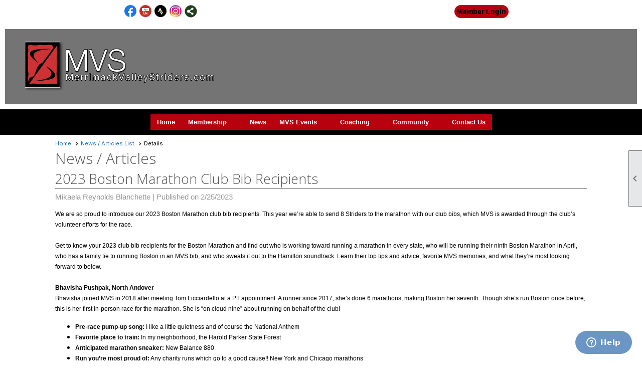

--- FILE ---
content_type: text/html; charset=utf-8
request_url: https://merrimackvalleystriders.com/content.aspx?page_id=5&club_id=629580&item_id=85577
body_size: 14768
content:
<!DOCTYPE html>


<html lang="en">
	<head id="page_head">   
		<title id="page_title">2023 Boston Marathon Club Bib Recipients - Merrimack Valley Striders</title>
		
		
				<script async src='https://www.googletagmanager.com/gtag/js?id=280352854'></script>
				<script>
					window.dataLayer = window.dataLayer || [];
					function gtag(){dataLayer.push(arguments);}
					gtag('js', new Date());
					gtag('config', '280352854');
					gtag('set', 'dimension1', 'News / Articles');
					gtag('set', 'dimension2', 'News Details');
					gtag('set', 'dimension3', '2023 Boston Marathon Club Bib Recipients');
				</script>
			
		

		
			<script>
				var True = true;
				var False = false;
				var pageId = "5";
				var enableChangeWarning = False;
				var localChangesPending = False;
				var otherChangesPending = false;
				var userLoggedIn = False;
				var memberNumber = '';
				var memberId = '';
				var previewMode = False;
				var isMobileDevice = False;
				var isMobileDisplay = False;
				var isPostBack = False;
				var submitButtonName = "";
				var cancelButtonName = "";
				var focusControlId = '';
				var isApp = False;
				var app_platform = ""; 
				var hidePageTools = false;
				var isPopup = false;
				var isIE7 = false;
				var isIE8 = false;
				var renewLink = '';
				var paymentLink = '';
				var clubPrefix = "/";
				var pageToolsReferenceSelector = null;
				var isBotSession = True;
				function doCancel() {	}
			</script>  

			
			<link type="text/css" href="/css/smoothness/jquery-ui.min.css?v=20221017" rel="Stylesheet" />	
			<link rel="stylesheet" type="text/css" href="/css/common_ui.css?v=20251209" />
			<link rel="stylesheet" type="text/css" href="/css/widget.css?v=20250731" />
			<link rel="stylesheet" media="print" type="text/css" href="/css/printable.css?v=20221027" />
			
			<script src="/script/jquery.js?v=20221004"></script>

			<link rel='stylesheet' type='text/css' href='/clubs/629580/css/fonts.css?v=2' />
<link rel='stylesheet' type='text/css' href='/css/layout/99/layout.css?v=3' />
<link rel='stylesheet' type='text/css' href='/css/design/22/design.css?v=1' />
<link rel='stylesheet' type='text/css' href='/css/news.css?=v20251205' />
<link rel='stylesheet' type='text/css' href='/css/color/29/color.css?v=120523' />
<link rel='stylesheet' type='text/css' href='/clubs/629580/css/generated.css?v=6544080' />
<link rel='stylesheet' type='text/css' href='/clubs/629580/css/club.css?v=60' />
<link rel='stylesheet' type='text/css' href='/clubs/629580/css/custom.css?v=60' />
	
			<link rel="shortcut icon" href="favicon.ico?v=629580_2083569207" type="image/x-icon" /> 
			<meta id="google_meta_tag" name="Google-site-verification" content="66100298"></meta><meta id="keywords_meta_tag" name="keywords" content="Merrimack Valley Striders"></meta>
			<meta name="referrer" content="always" /> 
			<meta name="viewport" content="width=device-width, initial-scale=1" />
		

		
		
		<meta property='og:description' content='We are so proud to introduce our 2023 Boston Marathon club bib recipients. This year we’re able to send 8 Striders to the marathon with our club bibs, which MVS is awarded through the club’s volunteer efforts for the race. 
&amp;nbsp;
Get to know your 2023 club bib recipients for the Boston Marath' />

	</head>

	<body onhelp="return false;">
		<form method="post" action="./content.aspx?page_id=5&amp;club_id=629580&amp;item_id=85577" id="form">
<div class="aspNetHidden">
<input type="hidden" name="style_sheet_manager_TSSM" id="style_sheet_manager_TSSM" value="" />
<input type="hidden" name="script_manager_TSM" id="script_manager_TSM" value="" />
<input type="hidden" name="__EVENTTARGET" id="__EVENTTARGET" value="" />
<input type="hidden" name="__EVENTARGUMENT" id="__EVENTARGUMENT" value="" />
<input type="hidden" name="__VIEWSTATE" id="__VIEWSTATE" value="VdPif4W3Cf2yNeoxmxGRGHRNfkHUDTaU25Ygwu2mym1w238T6pIOytUL5aqNPUJfoeQHGsS7pvYPHHiNOU5Jg6aht8Ca7h2xwSxYz5vaAmqjrIMq7BaIBoI7y7G3C2C6q34FvzCmzvWydIa9buYT7te067DtvnV6SpgvGk6Tx3a2/tRoE824ulmUviush30nNgpBduHEbh8dBkafWbnq2N8lMHXuAW2J9Pku93LaMQasU+rk2uLTby7GYZ+P5JmAY6mrbx89d7HffQNC3KAbRkS2J2wr2fRaLZKj6rfvxbGR4GAwSgfKG9fQXcwVYRdwLGRIUBnMqNJDigSaFAkb9xGVl9j9WVZLIXuV5a368usG8+N/hkRft6XzTQayQxauipewyqxB7XUNzu+7eVZu6hgqd7rGFVmg9cvanAca3r1yqdSB/j1Ci4UjbR/1+TtBQiFzu+qvYvPtEKoFe8PYY7JPlW/fl46MMou/chj4F2v8a4iQ" />
</div>

<script type="text/javascript">
//<![CDATA[
var theForm = document.forms['form'];
if (!theForm) {
    theForm = document.form;
}
function __doPostBack(eventTarget, eventArgument) {
    if (!theForm.onsubmit || (theForm.onsubmit() != false)) {
        theForm.__EVENTTARGET.value = eventTarget;
        theForm.__EVENTARGUMENT.value = eventArgument;
        theForm.submit();
    }
}
//]]>
</script>


<script src="/WebResource.axd?d=pynGkmcFUV13He1Qd6_TZD_D2KgvBt7G12Vw1g4A0HNv5Br7URGTkjksE-TYATFOTvNuxQ2&amp;t=638343903423008439" type="text/javascript"></script>


<script src="/Telerik.Web.UI.WebResource.axd?_TSM_HiddenField_=script_manager_TSM&amp;compress=1&amp;_TSM_CombinedScripts_=%3b%3bSystem.Web.Extensions%2c+Version%3d4.0.0.0%2c+Culture%3dneutral%2c+PublicKeyToken%3d31bf3856ad364e35%3aen-US%3ae441b334-44bb-41f8-b8ef-43fec6e58811%3aea597d4b%3ab25378d2%3bTelerik.Web.UI%3aen-US%3a8b7d6a7a-6133-413b-b622-bbc1f3ee15e4%3a16e4e7cd%3a365331c3%3a24ee1bba" type="text/javascript"></script>
<div class="aspNetHidden">

	<input type="hidden" name="__VIEWSTATEGENERATOR" id="__VIEWSTATEGENERATOR" value="65E7F3AF" />
</div>

			<a href="#page_content" id="skip_nav" tabindex="1">Skip to main content</a>
			<a name="top"></a>
			
			
			
			
			

			

			
			

			
			
			<script type="text/javascript">
//<![CDATA[
Sys.WebForms.PageRequestManager._initialize('script_manager', 'form', [], [], [], 90, '');
//]]>
</script>

			<script>
				$telerik.$.ajaxPrefilter(function (s) { if (s.crossDomain) { s.contents.script = false; } });
			</script>

			<input name="changes_pending" type="hidden" id="changes_pending" />
			<script src="https://s3.us-east-1.amazonaws.com/ClubExpressWebFiles/script/jquery-ui.min.js?v=20221017" integrity="sha384-rxCb5hadGhKYsOzRIvOkQ0ggxhZ5fjRxGVY+gkYd5vCYHxwwA5XxrDAW5fAnz9h5" crossorigin="anonymous"></script>
			<script src="/script/widget.js?v=20240307"></script>
			<script src="/script/common.js?v=20260105"></script>

			<script src="/script/address_verification.js?v=20250328"></script>
			<style> @import url("/css/address_verification.css?v=20250328");</style>

			

			

			
<div id="sliding_page_tools">
	
	<style type="text/css">
		@import url("/css/page_tools.css?v=20200604");
	</style>
	<i class="material-icons slide-indicator">&#xE314;</i>
	<ul>
		<li><a class="print-link" title="Print" id="print_link" onclick="printPage(&#39;&#39;, &#39;&#39;, &#39;Merrimack Valley Striders&#39;, &#39;merrimackvalleystriders.com&#39;); return false;" href="#"><i class='material-icons'></i>Print This Page</a></li>
		<li><a href="#" id="text_size" onclick="toggleTextSize(); return false;" title="Text Size" aria-label="Change Text Size" rel="nofollow" ><i class="material-icons">&#xE262;</i>Text Size</a></li>
		<li></li>
		<li ><a href="#top" id="go_to_top" title="Go To Top" aria-label="Got To Top of Page" rel="nofollow"><i class="material-icons">&#xE55D;</i>Scroll To Top</a></li>
		<li></li>
	</ul>

</div>



		
			
		
			<link rel="stylesheet" type="text/css" href="/script/galleria/themes/twelve/galleria.twelve.css" />	
			
			
			<script>
				$(document).ready(function () {
					if (focusControlId) {
						window.setTimeout(function () {
							var focusElement = document.getElementById(focusControlId);
							if (focusElement) {
								focusElement.focus();
							}
						}, 100);
					}
					
					var zenScript = document.createElement('script');
					zenScript.setAttribute('id', 'ze-snippet');
					zenScript.setAttribute('src', 'https://static.zdassets.com/ekr/snippet.js?key=e429ae43-bbec-4591-8dbb-e47eb91740bb');
					document.head.appendChild(zenScript);
					zenScript.onload = function () {
						zE('webWidget', 'setLocale', 'en-us');
						window.zESettings = {
							"webWidget": {
								"chat": {
									"suppress": true
								},
								"talk": {
									"suppress": true
								},
								"answerBot": {
									"suppress": true
								},
								"color": { "theme": "#3a73b2", "launcher": "#3a73b2", "launcherText": "#FFFFFF", "header": "#3a73b2" }
							}
						}
						zE('webWidget', 'helpCenter:setSuggestions', { search: '5' });
					}
				});

			</script>
			
			
		
			<input name="hidden_button_for_address_verification" id="hidden_button_for_address_verification" type="button" onclick="handleAddressVerificationAfterSubmit()" style="display:none" />
		
<script src="/script/layoutWidget.js?v=20220826" type="text/javascript"></script>
<script src="/script/layouts/99/layout.js?v=202200815" type="text/javascript"></script>

<div id="layout_wrapper">
	<section class="top-container"><div class="template-row fifty-fifty " id="fifty_fifty-195057593" style="font-family:Arial, sans-serif;font-size:14px;text-align:right;margin-top:0px;margin-bottom:0px;" data-bw="-1" data-lh="-1"><div class="template-column half " style="font-family:Arial, sans-serif;font-size:14px;text-align:center;padding:10px;margin-top:0px;margin-bottom:0px;" data-bw="-1" data-lh="-1"><div class="cell-item inner-column"><div id='s|0' class='layout-widget social-widget'><div class='layout-social-panel standard'><a href='https://www.facebook.com/mvsruns/' target='_blank' title='Visit us on Facebook' class='social-panel-icon Facebook'></a><a href='https://www.youtube.com/channel/UC37rkc2pvG_UnNdRuR17pkA' target='_blank' title='Visit us on YouTube' class='social-panel-icon YouTube'></a><a href='https://www.strava.com/clubs/merrimack-valley-striders-155547' target='_blank' title='Visit us on Strava' class='social-panel-icon Strava'></a><a href='https://www.instagram.com/mvsruns/' target='_blank' title='Visit us on Instagram' class='social-panel-icon Instagram'></a><div class='layout-share-hover-button'><div class='layout-share-button-container' title='Click here for more sharing options'></div><div class='layout-vistoggle'><div class='layout-share-pop-out'><div class='social-title'>Share This Page</div><div class='social-close' title='Close Share Panel'></div><div class='social-objects-container'><div class='clear'></div><div class='a2a_kit a2a_kit_size_32 a2a_vertical_style' data-a2a-url=''><a class='a2a_button_facebook'></a><a class='a2a_button_linkedin'></a><a class='a2a_button_twitter'></a><a class='a2a_dd' href='https://www.addtoany.com/share'></a><div class='share-inst-container'><div class='share-inst'>Share this page on Facebook</div><div class='share-inst'>Share this page on Linkedin</div><div class='share-inst'>Share this page on X/Twitter</div></div></div><div class='clear'></div></div></div></div></div><script async="" src='https://static.addtoany.com/menu/page.js'></script><script type='text/javascript'>$(document).ready(function() { animateLayoutSocial(); });</script></div></div><div class='clear'></div></div></div><div class="template-column half " style="font-family:Arial, sans-serif;font-size:14px;text-align:center;padding:10px;margin-top:0px;margin-bottom:0px;" data-bw="-1" data-lh="-1"><div class="cell-item inner-column"><div id="u|1|" class="layout-widget user-panel" title="User Panel"><style type="text/css">@import url(/css/user_panel.css?v=20250120);</style><script type="text/javascript" src="/script/user_panel.js?v=20250120"></script><div id="user_panel_widget"><a href="/content.aspx?page_id=31&club_id=629580&action=login&user=5" class="login-link ce-button">Member Login</a></div></div><div class="clear"></div></div></div><div class="clear"></div></div><div class="template-row full-width " id="full_width-508297456" style="text-align:center;" data-bg="#ffffff" data-bw="-1" data-lh="-1"><div class="template-column full "><div class='cell-item inner-column'><div id="header_cell">
<style>
    /* Smartphones (portrait) --- */
    @media only screen
    and (max-width : 320px) {
    /* Styles */
    .headerlogoimg { max-width:320px; }
    }
</style>
<div style="padding-top:20px;padding-bottom:20px;background-color:#747474;text-align:center;">
<a href="/">
<div style="text-align: center;">
<div style="text-align: center;">
<div style="text-align: left; margin-left: 40px;"><img src="//images.clubexpress.com/629580/graphics/mvs_trans_logo_1665045955.png " class="headerlogoimg" style="margin-left: auto; margin-right: auto;" alt=""></div>
</div>
</div>
</a></div>
<a href="/">
</a>
</div></div></div><div class="clear"></div></div><div class="template-row full-width " id="full_width-1831958202" style="background-color:#000000;text-align:center;margin-bottom:0px;" data-bg="#000000" data-bw="-1" data-lh="-1"><div class="template-column full "><div class='cell-item inner-column'><div id="m|4|" class="layout-widget menu-widget" aria-label="Menu"><a class="menutoggle" rel="nofollow"><span class="material-icons" title="Click here to show/hide the menu">menu</span></a><ul class='site-menu'><li> <span><a href="/content.aspx?page_id=0&club_id=629580">Home</a></span></li><li class='sub-parent' role='button' tabindex='0'><span><span>Membership</span></span><ul class='sub-menu'><li> <span><a href="/content.aspx?page_id=22&club_id=629580&module_id=178523">Membership</a></span></li><li> <span><a href="/content.aspx?page_id=9&club_id=629580">Benefits</a></span></li><li> <span><a href="/content.aspx?page_id=60&club_id=629580">Member Signup</a></span></li><li> <span><a href="/content.aspx?page_id=22&club_id=629580&module_id=179175">Club History</a></span></li><li> <span><a href="/content.aspx?page_id=22&club_id=629580&module_id=205736">Where to Meet Us</a></span></li><li> <span><a href="/content.aspx?page_id=22&club_id=629580&module_id=203552">Member Discounts</a></span></li><li> <span><a href="/content.aspx?page_id=274&club_id=629580">FAQ</a></span></li><li> <span><a href="/content.aspx?page_id=22&club_id=629580&module_id=757985">MVS 2025 Photos</a></span></li></ul></li><li aria-current='page' class='selected-menu-item'><span><a href="/content.aspx?page_id=3&club_id=629580">News</a></span></li><li class='sub-parent' role='button' tabindex='0'><span><span>MVS Events</span></span><ul class='sub-menu'><li> <span><a href="/content.aspx?page_id=4001&club_id=629580">Event Calendar</a></span></li><li> <span><a href="/content.aspx?page_id=22&club_id=629580&module_id=196344">Hosted Run</a></span></li><li> <span><a href="/content.aspx?page_id=22&club_id=629580&module_id=195405">Super Iron Runner Series</a></span></li><li> <span><a href="/content.aspx?page_id=22&club_id=629580&module_id=196343">Weekly Pub Runs</a></span></li><li> <span><a href="/content.aspx?page_id=22&club_id=629580&module_id=199890">Feaster Five Road Race</a></span></li><li> <span><a href="/content.aspx?page_id=22&club_id=629580&module_id=271151">Mill Cities</a></span></li><li> <span><a href="/content.aspx?page_id=22&club_id=629580&module_id=197668">Boston Marathon Events</a></span></li><li> <span><a href="/content.aspx?page_id=22&club_id=629580&module_id=319531">Boston Marathon Numbers</a></span></li></ul></li><li class='sub-parent' role='button' tabindex='0'><span><span>Coaching</span></span><ul class='sub-menu'><li> <span><a href="/content.aspx?page_id=22&club_id=629580&module_id=201901">Coaching Programs</a></span></li><li> <span><a href="/content.aspx?page_id=22&club_id=629580&module_id=196089">Coaching Staff</a></span></li><li> <span><a href="/content.aspx?page_id=22&club_id=629580&module_id=196685">Coaching Information</a></span></li><li> <span><a href="/content.aspx?page_id=22&club_id=629580&module_id=659590">Couch to 5K Program</a></span></li><li> <span><a href="/content.aspx?page_id=22&club_id=629580&module_id=198560">Youth Coaching Programs</a></span></li><li> <span><a href="/content.aspx?page_id=22&club_id=629580&module_id=667082">Sidney's Rainbow Runners</a></span></li></ul></li><li class='sub-parent' role='button' tabindex='0'><span><span>Community</span></span><ul class='sub-menu'><li> <span><a href="/content.aspx?page_id=22&club_id=629580&module_id=197886">MVS Memorial Scholarship</a></span></li><li> <span><a href="/content.aspx?page_id=301&club_id=629580">Donations</a></span></li></ul></li><li> <span><a href="/content.aspx?page_id=4&club_id=629580">Contact Us</a></span></li></ul></div><div class="clear"></div></div></div><div class="clear"></div></div></section>
	<main  class="layout-container main-container">
		<!-- left content -->
		<aside class="col left-col"><div class="template-row full-width " id="full_width-144219802"><div class="template-column full "><div class='cell-item inner-column'>&nbsp;</div></div><div class="clear"></div></div></aside>
		<div id="content_column" class="col center-col  watermark">
			<!-- page content -->
			<div id="ctl00_crumb_trail_container" class="crumb-trail-container"><a href="/content.aspx?page_id=0&club_id=629580">Home</a><a href="/content.aspx?page_id=3&club_id=629580">News / Articles List</a><span aria-current='page'>Details</span></div>
			<div id="page_content">
<h1><span id="ctl00_ctl00_module_name">News / Articles</span></h1>

<div class="article-container">
	<h2 class="zero-top-margin">2023 Boston Marathon Club Bib Recipients</h2>
	<div class="news-author">Mikaela Reynolds Blanchette |  <span id="ctl00_ctl00_date_panel">Published on 2/25/2023</span></div>
	
	<div class="clear"></div>
	<div class="news-text"><p><span style="font-size: 12px; font-family: Arial; color: rgb(0, 0, 0);">We are so proud to introduce our 2023 Boston Marathon club bib recipients. This year we’re able to send 8 Striders to the marathon with our club bibs, which MVS is awarded through the club’s volunteer efforts for the race. </span></p>
<p><span style="font-size: 12px; font-family: Arial; color: rgb(0, 0, 0);">&nbsp;</span></p>
<p><span style="font-size: 12px; font-family: Arial; color: rgb(0, 0, 0);">Get to know your 2023 club bib recipients for the Boston Marathon and find out who is working toward running a marathon in every state, who will be running their ninth Boston Marathon in April, who has a family tie to running Boston in an MVS bib, and who sweats it out to the Hamilton soundtrack. Learn their top tips and advice, favorite MVS memories, and what they’re most looking forward to below.</span></p>
<p><span style="font-size: 12px; font-family: Arial; color: rgb(0, 0, 0);">&nbsp;</span></p>
<p><span style="font-size: 12px; font-family: Arial; color: rgb(0, 0, 0);"><b>Bhavisha Pushpak, North Andover</b></span></p>
<p><span style="font-size: 12px; font-family: Arial; color: rgb(0, 0, 0);">Bhavisha joined MVS in 2018 after meeting Tom Licciardello at a PT appointment. A runner since 2017, she’s done 6 marathons, making Boston her seventh. Though she’s run Boston once before, this is her first in-person race for the marathon. She is “on cloud nine” about running on behalf of the club!</span></p>
<ul type="disc">
    <li style="color: black;"><span style="font-size: 12px; font-family: Arial; color: rgb(0, 0, 0);"><b>Pre-race pump-up song:</b> I like a little quietness and of course the National Anthem</span></li>
    <li style="color: black;"><span style="font-size: 12px; font-family: Arial; color: rgb(0, 0, 0);"><b>Favorite place to train:</b> In my neighborhood, the Harold Parker State Forest</span></li>
    <li style="color: black;"><span style="font-size: 12px; font-family: Arial; color: rgb(0, 0, 0);"><b>Anticipated marathon sneaker:</b> New Balance 880</span></li>
    <li style="color: black;"><span style="font-size: 12px; font-family: Arial; color: rgb(0, 0, 0);"><b>Run you’re most proud of:</b> Any charity runs which go to a good cause!! New York and Chicago marathons</span></li>
    <li style="color: black;"><span style="font-size: 12px; font-family: Arial; color: rgb(0, 0, 0);"><b>Best marathon advice you’ve received:</b> To finish it Strong!</span></li>
    <li style="color: black;"><span style="font-size: 12px; font-family: Arial; color: rgb(0, 0, 0);"><b>Best marathon training tip:</b> Be persistent, disciplined, and most importantly, have fun!</span></li>
    <li style="color: black;"><span style="font-size: 12px; font-family: Arial; color: rgb(0, 0, 0);"><b>Why Boston:</b> It’s a dream come true, since 2007</span></li>
    <li style="color: black;"><span style="font-size: 12px; font-family: Arial; color: rgb(0, 0, 0);"><b>Favorite MVS memory/moment:</b> Every track run and Bus to Boston for human chain</span></li>
    <li style="color: black;"><span style="font-size: 12px; font-family: Arial; color: rgb(0, 0, 0);"><b>Last word:</b> Thanks to all my fellow runners who motivate and challenge me during this journey and have made me a strong runner!</span></li>
</ul>
<p><span style="font-size: 12px; font-family: Arial; color: rgb(0, 0, 0);"><b>Lam Tien, Haverhill</b></span></p>
<p><span style="font-size: 12px; font-family: Arial; color: rgb(0, 0, 0);">Lam became a Strider in 2019. He’s now run 6 marathons, with this year’s Boston giving him 7, or his third consecutive Boston. He’s hoping to PR in an MVS bib this year. Lam said receiving the club bib means a lot to him. “Being able to represent MVS on race day is truly an honor.”</span></p>
<ul type="disc">
    <li style="color: black;"><span style="font-size: 12px; font-family: Arial; color: rgb(0, 0, 0);"><b>Favorite song to run to:</b> Remember the Name by Fort Minor</span></li>
    <li style="color: black;"><span style="font-size: 12px; font-family: Arial; color: rgb(0, 0, 0);"><b>Pre-race pump-up song:</b> Gonna Make you Sweat (Everybody Dance Now) by C&amp;C Music Factory</span></li>
    <li style="color: black;"><span style="font-size: 12px; font-family: Arial; color: rgb(0, 0, 0);"><b>Anticipated marathon sneaker:</b> Nike Vapor Fly</span></li>
    <li style="color: black;"><span style="font-size: 12px; font-family: Arial; color: rgb(0, 0, 0);"><b>Run you’re most proud of:</b> Boston Marathon 2021 because it was my first in-person marathon</span></li>
    <li style="color: black;"><span style="font-size: 12px; font-family: Arial; color: rgb(0, 0, 0);"><b>Best marathon training tip:</b> Don't start out fast, walk a little if you have to</span></li>
    <li style="color: black;"><span style="font-size: 12px; font-family: Arial; color: rgb(0, 0, 0);"><b>Part of the race you’re most looking forward to:</b> Wellesley Scream Tunnel (huge adrenaline rush on that part of the race)</span></li>
    <li style="color: black;"><span style="font-size: 12px; font-family: Arial; color: rgb(0, 0, 0);"><b>Why Boston:</b> It's the greatest marathon in the world plus it's in my home state.</span></li>
    <li style="color: black;"><span style="font-size: 12px; font-family: Arial; color: rgb(0, 0, 0);"><b>Favorite MVS memory/moment:</b> 2021 Boston Marathon because Tom gave me his spot when he didn't have to. I'm forever grateful for that. </span></li>
    <li style="color: black;"><span style="font-size: 12px; font-family: Arial; color: rgb(0, 0, 0);"><b>Advice to Boston first timers: </b>Enjoy the experience. This will be the best day of your life.</span></li>
</ul>
<p><span style="font-size: 12px; font-family: Arial; color: rgb(0, 0, 0);"><b>Kara Stamm Larcome, North Andover</b></span></p>
<p><span style="font-size: 12px; font-family: Arial; color: rgb(0, 0, 0);">Kara joined MVS in January 2017 shortly after running her first 5-mile Feaster Five. While she ran the virtual Boston Marathon in Fall 2021, this will be her first-ever in-person marathon. She’s proud to be running in an MVS bib. “I’m so grateful for this opportunity. I never thought I’d run a marathon, but the support and encouragement of this club is amazing.”</span></p>
<ul type="disc">
    <li><span style="font-size: 12px; font-family: Arial; color: rgb(0, 0, 0);"><b>Favorite place to train:</b> All the hills around North Andover</span></li>
    <li><span style="font-size: 12px; font-family: Arial; color: rgb(0, 0, 0);"><b>Training buddies:</b> This time, my brother Chris Stamm and Tim Milmore, usually it's Andrea Holmberg.</span></li>
    <li><span style="font-size: 12px; font-family: Arial; color: rgb(0, 0, 0);"><b>Run you’re most proud of:</b> My first 12-mile training run because it wasn't as hard as I anticipated it to be</span></li>
    <li><span style="font-size: 12px; font-family: Arial; color: rgb(0, 0, 0);"><b>Best marathon advice you’ve received:</b> Enjoy the day and don't go out too fast.</span></li>
    <li><span style="font-size: 12px; font-family: Arial; color: rgb(0, 0, 0);"><span style="font-family: Arial;"></span><b>Best marathon training tip:</b> Keep running up and down hills.</span></li>
    <li><span style="font-size: 12px; font-family: Arial; color: rgb(0, 0, 0);"><span style="font-family: Arial;"></span><b>Why Boston:</b> So, my friends and family can cheer me on, especially my dad. He's been so supportive and encouraging of my running and he ran Boston with an MVS bib in 2011 at age 69.</span></li>
    <li><span style="font-size: 12px; font-family: Arial; color: rgb(0, 0, 0);"><span style="font-family: Arial;"></span><b>Part of the race you’re most looking forward to:</b> Seeing all the MVSers at the start and crossing the finish line.</span></li>
    <li><span style="font-size: 12px; font-family: Arial; color: rgb(0, 0, 0);"><span style="font-family: Arial;"></span><b>Favorite MVS memory/moment:</b> Running the Bradford Valentine's Day Race in 2017 as a father-daughter duo. It was my first SIRS race and my dad finally had one of his kids in MVS gear.</span></li>
</ul>
<span style="font-size: 12px; font-family: Arial; color: rgb(0, 0, 0);"></span>
<p><b><span style="font-size: 10pt; font-family: Arial, sans-serif; color: black;">Andrew Szendey, Andover</span></b></p>
<p><span style="font-size: 10pt; font-family: Arial, sans-serif; color: black;">Andrew joined the Striders in 2016. While he already has two marathons under his belt, this third marathon will be his first Boston. He hopes to finish, in under 5 hours, and PR. He was thrilled to get a club bib. “I practically teared up when I got the notification of a MVS Boston bib. I will be making a 35 year dream a reality.”</span></p>
<ul type="disc">
    <li style="color: black;"><b><span style="font-size: 9pt; font-family: Helvetica, sans-serif;">Favorite song to run to:</span></b><span style="font-size: 9pt; font-family: Helvetica, sans-serif;"> All Revved up with No Place to go by Meatloaf</span></li>
    <li style="color: black;"><b><span style="font-size: 9pt; font-family: Helvetica, sans-serif;">Favorite place to train:</span></b><span style="font-size: 9pt; font-family: Helvetica, sans-serif;"> Any route that starts at my front door</span></li>
    <li style="color: black;"><b><span style="font-size: 9pt; font-family: Helvetica, sans-serif;">Training buddies: </span></b><span style="font-size: 9pt; font-family: Helvetica, sans-serif;">Wendy Madden, two years ago she contacted me to do a run together as NYC was both of our first marathon; the introvert in me who used to run 80% trails by myself until joining MVS was going to say no, but my wife got to me with, it’s polite and civil to accept an invite.&nbsp; So, I did and we pushed each other and had great conversations.</span></li>
    <li style="color: black;"><b><span style="font-size: 9pt; font-family: Helvetica, sans-serif;">Anticipated marathon sneaker:</span></b><span style="font-size: 9pt; font-family: Helvetica, sans-serif;"> New Balance, my first running sneaker in 1975 and I even worked for them in the 1980s.</span></li>
    <li style="color: black;"><b><span style="font-size: 9pt; font-family: Helvetica, sans-serif;">Run you’re most proud of:</span></b><span style="font-size: 9pt; font-family: Helvetica, sans-serif;"> 1993 Stouffer hi-tech 10k in Burlington Ma.&nbsp; I was 33 and every mile was run under 7 minutes for 6:45 pace.&nbsp; Somehow, I knew this was going to be the best race of my life that it is the only result I kept from younger days</span></li>
    <li style="color: black;"><b><span style="font-size: 9pt; font-family: Helvetica, sans-serif;">Best marathon training tip:</span></b><span style="font-size: 9pt; font-family: Helvetica, sans-serif;"> Get to the start line healthy</span></li>
    <li style="color: black;"><b><span style="font-size: 9pt; font-family: Helvetica, sans-serif;">Part of the race you’re most looking forward to:</span></b><span style="font-size: 9pt; font-family: Helvetica, sans-serif;"> Running by Fenway park; for years I watched the early Red Sox game that showed runners going by.</span></li>
    <li style="color: black;"><span style="font-size: 9pt; font-family: Helvetica, sans-serif;"></span><b><span style="font-size: 9pt; font-family: Helvetica, sans-serif;">Favorite MVS memory/moment:</span></b><span style="font-size: 9pt; font-family: Helvetica, sans-serif;"> So many of the MVS striders staying at same hotel for NYC, just made my first marathon that more special</span></li>
</ul>
<span style="font-size: 9pt; font-family: Helvetica, sans-serif;"></span>
<p><b><span style="font-size: 10pt; font-family: Arial, sans-serif; color: black;">Louise Cummings, Andover</span></b></p>
<p><span style="font-size: 10pt; font-family: Arial, sans-serif; color: black;">Louise has been a Strider since 2014. She’s now run 27 marathons and this year she’ll be taking on her ninth Boston. Louise said her goals is to “appreciate and savor every step.” As for running the race with an MVS bib she said, “it’s an honor and a privilege…I’m so grateful to have the opportunity.”</span></p>
<ul type="disc">
    <li style="color: black;"><b><span style="font-size: 9pt; font-family: Helvetica, sans-serif;">Favorite place to train:</span></b><span style="font-size: 9pt; font-family: Helvetica, sans-serif;"> Bruce Freeman Rail Trail with friends</span></li>
    <li style="color: black;"><b><span style="font-size: 9pt; font-family: Helvetica, sans-serif;">Training buddies:</span></b><span style="font-size: 9pt; font-family: Helvetica, sans-serif;"> Norma &amp; Diane</span></li>
    <li style="color: black;"><b><span style="font-size: 9pt; font-family: Helvetica, sans-serif;">Anticipated marathon sneaker:</span></b><span style="font-size: 9pt; font-family: Helvetica, sans-serif;"> Hoka Bondi 8</span></li>
    <li style="color: black;"><b><span style="font-size: 9pt; font-family: Helvetica, sans-serif;">Run you’re most proud of:</span></b><span style="font-size: 9pt; font-family: Helvetica, sans-serif;"> Maine Coast Marathon 1985 — it was my PR of 3:15 and my best friend won the women’s race and gave me her pewter mug trophy, then I came in 10th and gave her mine!</span></li>
    <li style="color: black;"><b><span style="font-size: 9pt; font-family: Helvetica, sans-serif;">Best marathon advice you’ve received:</span></b><span style="font-size: 9pt; font-family: Helvetica, sans-serif;"> Run your own run and break it up into carefully planned sections.</span></li>
    <li style="color: black;"><b><span style="font-size: 9pt; font-family: Helvetica, sans-serif;">Best marathon training tip:</span></b><span style="font-size: 9pt; font-family: Helvetica, sans-serif;"> It’s ok to feel exhausted during the heavy load weeks. Stay with the plan and get lots of sleep and water.</span></li>
    <li style="color: black;"><b><span style="font-size: 9pt; font-family: Helvetica, sans-serif;">Why Boston:</span></b><span style="font-size: 9pt; font-family: Helvetica, sans-serif;"> I have so much gratitude to be able to run this race for the 9th time. So many people would love the opportunity and that is never lost on me.</span></li>
    <li style="color: black;"><b><span style="font-size: 9pt; font-family: Helvetica, sans-serif;">Favorite MVS memory/moment:</span></b><span style="font-size: 9pt; font-family: Helvetica, sans-serif;"> Watching Chad and Andy finish his first Boston Marathon</span></li>
    <li style="color: black;"><b><span style="font-size: 9pt; font-family: Helvetica, sans-serif;">Favorite part of Boston:</span></b><span style="color: windowtext;"> </span><span style="font-size: 9pt; font-family: Helvetica, sans-serif;">Right on Hereford, Left on Beacon</span></li>
    <li style="color: black;"><b><span style="font-size: 9pt; font-family: Helvetica, sans-serif;">Advice to Boston first timers: </span></b><span style="font-size: 9pt; font-family: Helvetica, sans-serif;">Soak in every minute!</span></li>
</ul>
<span style="font-size: 9pt; font-family: Helvetica, sans-serif;"></span>
<p><b><span style="font-size: 10pt; font-family: Arial, sans-serif; color: black;">Ed Burke, Groveland</span></b></p>
<p><span style="font-size: 10pt; font-family: Arial, sans-serif; color: black;">Ed has been a Strider since 2017. He’s run 23 marathons in 15 states and 2 countries, with the goals of running a marathon in each state and completing all six World Majors (he’s completed 3 so far). He’s run Boston three times before – once in-person and twice virtually. Always with the jokes, he shared that getting the bib means, “I will need to upgrade the snacks for my next hosted run.”</span></p>
<ul type="disc">
    <li style="color: black;"><b><span style="font-size: 9pt; font-family: Helvetica, sans-serif;">Favorite song to run to:</span></b><span style="font-size: 9pt; font-family: Helvetica, sans-serif;"> The entire movie soundtrack to Rocky IV (I’m Gen-X).</span></li>
    <li style="color: black;"><b><span style="font-size: 9pt; font-family: Helvetica, sans-serif;">Favorite place to train:</span></b><span style="font-size: 9pt; font-family: Helvetica, sans-serif;"> The hilly-hills of Haverhill</span></li>
    <li style="color: black;"><b><span style="font-size: 9pt; font-family: Helvetica, sans-serif;">Anticipated marathon sneaker:</span></b><span style="font-size: 9pt; font-family: Helvetica, sans-serif;"> ASICS GT-2000 10 GORE-TEX</span></li>
    <li style="color: black;"><b><span style="font-size: 9pt; font-family: Helvetica, sans-serif;">Run you’re most proud of:</span></b><span style="font-size: 9pt; font-family: Helvetica, sans-serif;"> The Big Sur Marathon. It was my first back-to-back marathon shortly after Boston back in 2019. I didn’t expect to finish, and I just made it across the finish line in time before they reopened US-1.</span></li>
    <li style="color: black;"><b><span style="font-size: 9pt; font-family: Helvetica, sans-serif;">Best marathon advice you’ve received:</span></b><span style="font-size: 9pt; font-family: Helvetica, sans-serif;"> It’s a 20-mile warmup and a 6-mile run.</span></li>
    <li style="color: black;"><b><span style="font-size: 9pt; font-family: Helvetica, sans-serif;">Best marathon training tip:</span></b><span style="font-size: 9pt; font-family: Helvetica, sans-serif;"> Don’t hurt yourself. Live to run another day.</span></li>
    <li style="color: black;"><b><span style="font-size: 9pt; font-family: Helvetica, sans-serif;">Part of the race you’re most looking forward to:</span></b><span style="font-size: 9pt; font-family: Helvetica, sans-serif;"> Turning right on “Mount Hereford”</span></li>
    <li style="color: black;"><b><span style="font-size: 9pt; font-family: Helvetica, sans-serif;">Why Boston:</span></b><span style="font-size: 9pt; font-family: Helvetica, sans-serif;"> It’s home.</span></li>
    <li style="color: black;"><span style="font-size: 9pt; font-family: Helvetica, sans-serif;"></span><b><span style="font-size: 9pt; font-family: Helvetica, sans-serif;">Favorite MVS memory/moment:</span></b><span style="font-size: 9pt; font-family: Helvetica, sans-serif;"> Turning onto Boylston Street for the 2021 Virtual Boston Marathon the Saturday before the running of the ‘actual’ Boston Marathon. That run was 26 miles of virtual marathon and 0.2 miles of the ‘real’ Boston Marathon as Boylston was wall-to-wall with runners picking up their Bibs and there were dozens of MVS’ers on the sidewalk cheering for me as I staggered toward the finish line.</span></li>
    <li style="color: black;"><span style="font-size: 9pt; font-family: Helvetica, sans-serif;"></span><b><span style="font-size: 9pt; font-family: Helvetica, sans-serif;">Advice to Boston first timers: </span></b><span style="font-size: 9pt; font-family: Helvetica, sans-serif;">Go very slow the first 5-miles, you can’t see the hill you are running down but you will feel it at mile 17</span></li>
    <li style="color: black;"><span style="font-size: 9pt; font-family: Helvetica, sans-serif;"></span><b><span style="font-size: 9pt; font-family: Helvetica, sans-serif;">Last word:</span></b><span style="font-size: 9pt; font-family: Helvetica, sans-serif;"> Everywhere I go someone comes up to me and asks me “Do you know Sal?”</span></li>
</ul>
<span style="font-size: 9pt; font-family: Helvetica, sans-serif;"></span>
<p><b><span style="font-size: 10pt; font-family: Arial, sans-serif; color: black;">Mikaela Reynolds Blanchette, Lawrence</span></b></p>
<p><span style="font-size: 10pt; font-family: Arial, sans-serif; color: black;">Mikaela joined the Striders in 2020, just ahead of the pandemic. She’s run 5 marathons in two countries and is working toward finishing the six World Majors. Boston will be number 4 on that list. She was thrilled to receive the club bib. “It’s a privilege to run Boston and I’m honored to run it on behalf of the club.”</span></p>
<ul type="disc">
    <li style="color: black;"><b><span style="font-size: 9pt; font-family: Helvetica, sans-serif;">Favorite song to run to:</span></b><span style="font-size: 9pt; font-family: Helvetica, sans-serif;"> Anything on the Hamilton soundtrack, but probably Lafayette’s song.</span></li>
    <li style="color: black;"><b><span style="font-size: 9pt; font-family: Helvetica, sans-serif;">Training buddies:</span></b><span style="font-size: 9pt; font-family: Helvetica, sans-serif;"> My fellow Striders Yaira, Jim, and Debbie, and the greatest Pod Squad ever!</span></li>
    <li style="color: black;"><b><span style="font-size: 9pt; font-family: Helvetica, sans-serif;">Anticipated marathon sneaker:</span></b><span style="font-size: 9pt; font-family: Helvetica, sans-serif;"> New Balance 860</span></li>
    <li style="color: black;"><b><span style="font-size: 9pt; font-family: Helvetica, sans-serif;">Run you’re most proud of:</span></b><span style="font-size: 9pt; font-family: Helvetica, sans-serif;"> NYC Marathon in 2021 – it taught me a lot and I had the opportunity to run it for the Lung Cancer Research Foundation in my grandmother’s memory.</span></li>
    <li style="color: black;"><b><span style="font-size: 9pt; font-family: Helvetica, sans-serif;">Best marathon advice you’ve received:</span></b><span style="font-size: 9pt; font-family: Helvetica, sans-serif;"> Go out slow.</span></li>
    <li style="color: black;"><b><span style="font-size: 9pt; font-family: Helvetica, sans-serif;">Best marathon training tip:</span></b><span style="font-size: 9pt; font-family: Helvetica, sans-serif;"> Hit the hills with tired legs.</span></li>
    <li style="color: black;"><b><span style="font-size: 9pt; font-family: Helvetica, sans-serif;">Part of the race you’re most looking forward to:</span></b><span style="font-size: 9pt; font-family: Helvetica, sans-serif;"> The people! My family and friends who will be along the course, the MVSers at the start, and the hometown crowd!</span></li>
    <li style="color: black;"><b><span style="font-size: 9pt; font-family: Helvetica, sans-serif;">Why Boston:</span></b><span style="font-size: 9pt; font-family: Helvetica, sans-serif;"> I couldn’t think of a better first marathon back to running than Boston!</span></li>
    <li style="color: black;"><span style="font-size: 9pt; font-family: Helvetica, sans-serif;"></span><b><span style="font-size: 9pt; font-family: Helvetica, sans-serif;">Favorite MVS memory/moment:</span></b><span style="font-size: 9pt; font-family: Helvetica, sans-serif;"> Anything with the Pod Squad and my first-ever NYC start village experience with the MVS crew in 2021. I wouldn’t trade the experience for anything!</span></li>
    <li style="color: black;"><span style="font-size: 9pt; font-family: Helvetica, sans-serif;"></span><b><span style="font-size: 9pt; font-family: Helvetica, sans-serif;">Last word:</span></b><span style="font-size: 9pt; font-family: Helvetica, sans-serif;"> Thank you to the committee for selecting me and to all my fellow MVSers for training with me, offering advice, giving route insight, and providing expert coaching. You’re truly an incomparable group!</span></li>
</ul>
<span style="font-size: 9pt; font-family: Helvetica, sans-serif;"> <br>
</span>
<p><span style="font-size: 12px; font-family: Arial; color: rgb(0, 0, 0);">Diarmuid Cahill was unavailable for comment but has shared his excitement in earning a club bib.</span></p></div>
</div>
<div class="clear"></div>
<div class="button-bar">
	<a  class='ce-button ce-cancel-button' id='ctl00_ctl00_return_link'  href='/content.aspx?page_id=3&club_id=629580'>Return to Previous Page</a>
</div>
</div>
		</div>
		<!-- right content -->
		<aside class="col right-col"><div class="template-row full-width " id="full_width-322126803"><div class="template-column full "><div class='cell-item inner-column'>&nbsp;</div></div><div class="clear"></div></div></aside>
	</main>
	
	<section class="bottom-container"><div class="template-row full-width " id="full_width-677485111"><div class="template-column full "><div class='cell-item inner-column'><div style="text-align: center;">
<h2>MVS AFFILIATIONS</h2>
<a href="https://www.rrca.org/" target="_blank"><img src="//images.clubexpress.com/629580/graphics/RRCA_Logo_2021_1045184155.png" border="0" alt="Road Runners Club of America"></a><span class="Apple-tab-span" style="white-space: pre;">		<a href="https://newengland.usatf.org/" target="_blank"><img src="//images.clubexpress.com/629580/graphics/usatfbnr_136613861.gif" border="0" alt="USATF - New England"></a><span class="Apple-tab-span" style="white-space: pre;">	</span></span><a href="http://millcitiesrelay.com/" target="_blank"><img src="//images.clubexpress.com/629580/graphics/MCR_LOGO-No_year_725686358.jpg" alt="Mill Cities Relay" style="width: 300px; height: 124px; border-width: 0px; border-style: solid;"><span style="background-color: rgb(221, 217, 195);"></span></a></div></div></div><div class="clear"></div></div></section>

	<footer>
		<div class="layout-wrapper">
			

<div class="footer-container">
	<a href="/">Home</a>&nbsp;&nbsp;&nbsp;|&nbsp;&nbsp;&nbsp;
	<a href="/content.aspx?page_id=4&club_id=629580" id="ctl00_footer_contact_us_link" >Contact Us</a>&nbsp;&nbsp;&nbsp;|&nbsp;&nbsp;&nbsp;
	<span id="ctl00_footer_copyright_panel">Copyright © 2026 - All Rights Reserved</span>&nbsp;&nbsp;&nbsp;|&nbsp;&nbsp;&nbsp;
	<a role='button' href='#' onclick="openModalPopup('/popup.aspx?page_id=126&club_id=629580', 600, 480, ''); return false;" id="ctl00_footer_terms_link"  aria-haspopup='dialog'  rel='nofollow'>Terms of Use</a>&nbsp;&nbsp;&nbsp;|&nbsp;&nbsp;&nbsp;
	<a role='button' href='#' onclick="openModalPopup('/popup.aspx?page_id=125&club_id=629580', 600, 480, ''); return false;" id="ctl00_footer_privacy_link"  aria-haspopup='dialog'  rel='nofollow'>Privacy Policy</a>
	<br />
	<a href="https://www.clubexpress.com/landing.aspx?source=MVS" class="footer-link" rel="nofollow" target="_blank">Powered By&nbsp;<img src="/images/powered_by.png" alt="ClubExpress" align="absmiddle" border="0" /></a>
</div>

		</div>
	</footer>
</div>


<script>
	(function () {
		if (isMobileDevice && isMobileDisplay) {
			$('#layout_wrapper').attr('id', 'mobile_layout_wrapper').addClass('mobile-layout-wrapper');
			addEventListener("load",
				function () {
					setTimeout(hideURLbar, 0);
				}, false);
			function hideURLbar() {
				window.scrollTo(0, 1);
			}

			$("#mobile_go_to_top, #go_to_top").bind('click', function (event) {
				event.preventDefault();
				$("html, body").animate({ scrollTop: 0 }, 500);
			});

			$(".top-link").bind('click', function (event) {
				event.preventDefault();
				$("html, body").animate({ scrollTop: 0 }, 500);
			});

			$('.print-link').bind('click', function () {
				window.print();
			});
		}
	})();

	function $slideMenu() {
		$('ul.site-menu').slideToggle("slow");
	}

	$(document).ready(function () {
		var $this = $(this);
		if ($('#mobile_layout_wrapper').length) {

		}
		else {
			$('ul.site-menu li span span').bind('click', function (e) {
				$this = $(this);
				e.preventDefault();
				$this.parent().next().slideToggle("slow");
				$this.toggleClass("open");
			});
		}
	});          //end Ready


</script>



<script type="text/javascript">
//<![CDATA[
window.__TsmHiddenField = $get('script_manager_TSM');//]]>
</script>
</form>
		
		
	</body>
</html>




--- FILE ---
content_type: text/css
request_url: https://merrimackvalleystriders.com/css/design/22/design.css?v=1
body_size: 309
content:
h1,h2,h3 { 
	font-family:Open Sans, sans-serif; 
	font-weight:300; 
	text-shadow:none !important;
	padding-left:0px; 
	background-color:transparent !important;
}
h1 { font-size:30px;  }
h2 { font-size:27px; border-bottom-width:1px; border-bottom-style:solid;}
h3 { font-size:20px; }



--- FILE ---
content_type: text/css
request_url: https://merrimackvalleystriders.com/clubs/629580/css/generated.css?v=6544080
body_size: 970
content:
@import url('https://fonts.googleapis.com/css2?family=Open+Sans+Condensed:wght@700&display=swap');
#full_width-879468154 ul.site-menu li { 
	padding:0px;
	line-height:30px;
	background-color:#000000;
	color:#ffffff;
}
#full_width-879468154 ul.site-menu ul.sub-menu li { 
	border:none;
	width:100%;
	line-height:normal;
	background-color:#000000;
	float:left;
}
#full_width-879468154 ul.site-menu ul.sub-menu li span a { 
	width:100%;
	border-radius:0px;
	background-image:none;
	color:#ffffff;
	white-space:nowrap;
	padding:0px 10px 0px 10px;
	line-height:40px;
	box-sizing:border-box;
	border-right:none;
	font-size:16px;
	text-transform:none;
	font-family:Arial, sans-serif;
	font-weight:bold;
}
#full_width-879468154 ul.site-menu { 
	margin:0px;
	padding:0;
	height:auto;
	width:100%;
	display:block;
	background-color:#000000;
	box-sizing:border-box;
}
#full_width-879468154 ul.site-menu li span a { 
	float:left;
	display:block;
	color:#ffffff;
	text-decoration:none;
	line-height:30px;
	white-space:nowrap;
	font-weight:bold;
	font-size:18px;
	font-family:Arial, sans-serif;
}
#full_width-879468154 ul.site-menu li.selected-menu-item span a { 
	color:#ffffff;
	background-color: var(--highlightSec);
}
#full_width-879468154 ul.site-menu ul.sub-menu { 
	box-shadow:none;
	background: transparent;
	z-index:100;
}
#full_width-879468154 ul.site-menu li.sub-parent:hover ul { 
	background-color: #f1f1f1;
	z-index:100;
}
#full_width-879468154 ul.site-menu li span span { 
	background-image:none;
	font-weight:bold;
	padding-right:10px;
	font-size:18px;
	color:#ffffff;
	font-family:Arial, sans-serif;
	background-color:#000000;
}
#full_width-879468154 ul.horizontal.site-menu li span span { 
	background-image:none;
}
#full_width-879468154 ul.site-menu li:hover { 
	background-color:#000000;
}
#full_width-879468154 ul.site-menu ul.sub-menu li:hover { 
	background-color:#ffdd18;
}
#full_width-879468154 ul.site-menu li.menu-separator { 
	width:1px;
	height:100%;
	background-color: var(--colorTer);
	display:none;
}
#full_width-879468154 ul.site-menu ul.sub-menu li.menu-separator { 
	display:block;
	background-color:#ededed;
	padding:0px 5px 0px 10px;
	height:1px;
	border-bottom:none;
}
#full_width-879468154 ul.site-menu ul.sub-menu li.selected-menu-item { 
	background-color: #FFFFFF;
}
#full_width-879468154 ul.site-menu li span a:hover { 
	color:#ffdd18;
}
#full_width-879468154 ul.site-menu li.selected-menu-item span a:hover { 
	color:#ffdd18;
}
#full_width-879468154 ul.site-menu ul.sub-menu li span a:hover { 
	color:#ffffff;
}
#full_width-879468154 ul.site-menu span { 
	font-family: 'Open Sans Condensed', sans-serif;
	font-weight:bold;
}
#full_width-879468154 ul.site-menu span span { 
	font-family: 'Open Sans Condensed', sans-serif;
	font-weight:bold;
}
#full_width-879468154 ul.site-menu li:hover span span { 
	color:#ffdd18;
	background-color:#000000;
}
#full_width-879468154 ul.site-menu li span:hover { 
	background-color: var(--highlightSec);
	color:#ffffff;
}



--- FILE ---
content_type: text/css
request_url: https://merrimackvalleystriders.com/clubs/629580/css/club.css?v=60
body_size: 800
content:
body { 
	font-family:Helvetica, Arial, sans-serif;
	background-attachment:fixed;
	background-color:#FFFFFF;
	color:Black;
}
a { 
	font-family:0;
	color:#186bc3;
}
h1 { 
	color:#515151;
	font-family:0;
	background-color:Red;
}
h2 { 
	color:#515151;
	font-family:0;
	background-color:LightGray;
}
h3 { 
	color:#515151;
	font-family:0;
	background-color:LightGray;
}
#header_cell { 
	background-image:none;
}
.watermark { 
	background-image:none !important;
	background-color:white !important;
}
.layout-wrapper { 
	width:1000px;
}
#header_cell.mobile-header { 
	background-color:rgb(149, 149, 149);
	background-image:url("https://s3.amazonaws.com/ClubExpressClubFiles/629580/graphics/29187380370MVS_Logo_649799899.png");
	background-repeat:no-repeat;
}
.user-panel .control-panel-link { 
	color:#000000;
	font-size:14px;
	font-family:Arial, sans-serif;
}
.user-panel .login-link { 
	color:#000000;
	font-size:14px;
	font-family:Arial, sans-serif;
	font-weight:bold;
}
.user-panel .login-link.ce-button { 
	color: #000;
	font-weight:bold;
}
.panel-welcome-message { 
	color:#000000;
	font-size:14px;
	font-family:Arial, sans-serif;
}
.favorites-hover { 
	color:#000000;
	font-size:14px;
	font-family:Arial, sans-serif;
}
.material-icons.favorite-icon { 
	color:#000000;
}
.top-container { 
	background-color:#ffffff;
}
.bottom-container { 
	background-color:#ffffff;
}
#layout_wrapper { 
	max-width:initial;
}
.right-col { 
	max-width:100px;
}
.left-col { 
	max-width:100px;
}
a.ce-button { 
	font-weight:bold;
	background-color:#B8010E;
	border-radius:14px;
	border-width:2px;
	border-color:#000000;
	background-image:none;
	padding-left:5px;
	padding-right:5px;
	padding-top:5px;
	padding-bottom:5px;
}
a.ce-button:hover { 
	background-color:#959595;
	background-image:none;
}


--- FILE ---
content_type: text/css
request_url: https://merrimackvalleystriders.com/clubs/629580/css/custom.css?v=60
body_size: 282
content:
.bg-color-2, ul.horizontal.site-menu, footer, ul.horizontal.site-menu ul.sub-menu li { background-color:#cf022b !important; }

ul.horizontal.site-menu ul.sub-menu li:hover { background-color:#ae0023 !important; }
h1,h2,h3 { color:#515151; padding-left:0px; }
body.editor-body h1,
body.editor-body h2,
body-editor-body h3 { color:#515151; }